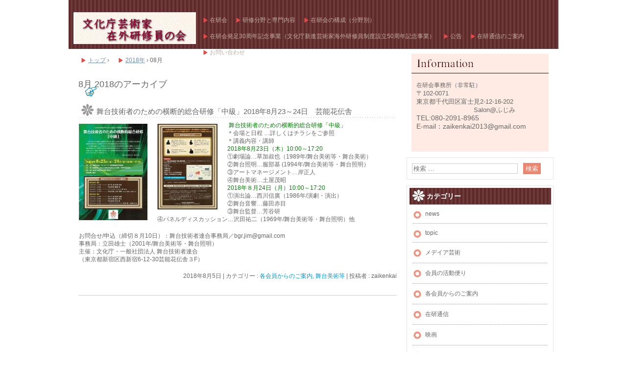

--- FILE ---
content_type: text/html; charset=UTF-8
request_url: http://zaikenkai.org/?m=201808
body_size: 6515
content:
<!DOCTYPE html>
<html lang="ja">
<head>
<meta charset="UTF-8" />
<meta name="viewport" content="width=device-width" />
<title>8月 | 2018 | 文化庁芸術家在外研修員の会文化庁芸術家在外研修員の会</title>
<link rel="stylesheet" href="http://zaikenkai.org/wp-content/themes/hpb18T20140813225627/style.css" type="text/css" />
		<link rel="stylesheet" id="style-hpb18-css" href="http://zaikenkai.org/wp-content/themes/hpb18T20140813225627/style-hpb.css" type="text/css" media="all" />
<!--[if lte IE 7]>
<link rel='stylesheet' href="http://zaikenkai.org/wp-content/themes/hpb18T20140813225627/style-ie7.css" type='text/css' />
<![endif]-->
<link rel="profile" href="http://gmpg.org/xfn/11" />
<link rel="pingback" href="http://zaikenkai.org/xmlrpc.php" />
<!--[if lt IE 9]>
<script src="http://zaikenkai.org/wp-content/themes/hpb18T20140813225627/js/html5.js" type="text/javascript"></script>
<![endif]-->

<link rel='dns-prefetch' href='//s.w.org' />
<link rel="alternate" type="application/rss+xml" title="文化庁芸術家在外研修員の会 &raquo; フィード" href="http://zaikenkai.org/?feed=rss2" />
<link rel="alternate" type="application/rss+xml" title="文化庁芸術家在外研修員の会 &raquo; コメントフィード" href="http://zaikenkai.org/?feed=comments-rss2" />
		<script type="text/javascript">
			window._wpemojiSettings = {"baseUrl":"https:\/\/s.w.org\/images\/core\/emoji\/11\/72x72\/","ext":".png","svgUrl":"https:\/\/s.w.org\/images\/core\/emoji\/11\/svg\/","svgExt":".svg","source":{"concatemoji":"http:\/\/zaikenkai.org\/wp-includes\/js\/wp-emoji-release.min.js?ver=4.9.26"}};
			!function(e,a,t){var n,r,o,i=a.createElement("canvas"),p=i.getContext&&i.getContext("2d");function s(e,t){var a=String.fromCharCode;p.clearRect(0,0,i.width,i.height),p.fillText(a.apply(this,e),0,0);e=i.toDataURL();return p.clearRect(0,0,i.width,i.height),p.fillText(a.apply(this,t),0,0),e===i.toDataURL()}function c(e){var t=a.createElement("script");t.src=e,t.defer=t.type="text/javascript",a.getElementsByTagName("head")[0].appendChild(t)}for(o=Array("flag","emoji"),t.supports={everything:!0,everythingExceptFlag:!0},r=0;r<o.length;r++)t.supports[o[r]]=function(e){if(!p||!p.fillText)return!1;switch(p.textBaseline="top",p.font="600 32px Arial",e){case"flag":return s([55356,56826,55356,56819],[55356,56826,8203,55356,56819])?!1:!s([55356,57332,56128,56423,56128,56418,56128,56421,56128,56430,56128,56423,56128,56447],[55356,57332,8203,56128,56423,8203,56128,56418,8203,56128,56421,8203,56128,56430,8203,56128,56423,8203,56128,56447]);case"emoji":return!s([55358,56760,9792,65039],[55358,56760,8203,9792,65039])}return!1}(o[r]),t.supports.everything=t.supports.everything&&t.supports[o[r]],"flag"!==o[r]&&(t.supports.everythingExceptFlag=t.supports.everythingExceptFlag&&t.supports[o[r]]);t.supports.everythingExceptFlag=t.supports.everythingExceptFlag&&!t.supports.flag,t.DOMReady=!1,t.readyCallback=function(){t.DOMReady=!0},t.supports.everything||(n=function(){t.readyCallback()},a.addEventListener?(a.addEventListener("DOMContentLoaded",n,!1),e.addEventListener("load",n,!1)):(e.attachEvent("onload",n),a.attachEvent("onreadystatechange",function(){"complete"===a.readyState&&t.readyCallback()})),(n=t.source||{}).concatemoji?c(n.concatemoji):n.wpemoji&&n.twemoji&&(c(n.twemoji),c(n.wpemoji)))}(window,document,window._wpemojiSettings);
		</script>
		<style type="text/css">
img.wp-smiley,
img.emoji {
	display: inline !important;
	border: none !important;
	box-shadow: none !important;
	height: 1em !important;
	width: 1em !important;
	margin: 0 .07em !important;
	vertical-align: -0.1em !important;
	background: none !important;
	padding: 0 !important;
}
</style>
<script type='text/javascript' src='http://zaikenkai.org/wp-includes/js/jquery/jquery.js?ver=1.12.4'></script>
<script type='text/javascript' src='http://zaikenkai.org/wp-includes/js/jquery/jquery-migrate.min.js?ver=1.4.1'></script>
<link rel='https://api.w.org/' href='http://zaikenkai.org/index.php?rest_route=/' />
<link rel="EditURI" type="application/rsd+xml" title="RSD" href="http://zaikenkai.org/xmlrpc.php?rsd" />
<link rel="wlwmanifest" type="application/wlwmanifest+xml" href="http://zaikenkai.org/wp-includes/wlwmanifest.xml" /> 
<meta name="generator" content="WordPress 4.9.26" />
<script type="text/javascript"><!--
jQuery(document).ready(function(){
if (jQuery("[name='hpb_plugin_form']").find("[required]")[0]) {
required_param = "";
jQuery("[name='hpb_plugin_form']").find("[required]").each(function(){
	if(required_param != ""){
		required_param += ","; 
	}
	required_param += jQuery(this).attr("name");
});
inputHidden = jQuery("<input>").attr("type", "hidden").attr("name", "hpb_required").attr("value", required_param);
jQuery("[name='hpb_plugin_form']").append(inputHidden);
}});
--></script>
</head>

<body id="hpb-wp-18-18-09" class="archive date">
<div id="page" class="hfeed site">
		<header id="masthead" class="site-header" role="banner">
		<div class="site-branding">
			<h1 class="site-title"><a href="http://zaikenkai.org/" title="文化庁芸術家在外研修員の会" id="hpb-site-title" rel="home">文化庁芸術家在外研修員の会</a></h1>
			<h2 id="hpb-site-desc" class="site-description"></h2>
		</div>

		<div id="hpb-header-extra1">
      <p class="tel">在研会事務所（非常駐）</p>
      <p class="address"><font SIZE="-1">〒102-0071　<br />
      東京都千代田区富士見2-12-16-202 </font></p>
      <p class="address"><font SIZE="-1">　　　　　　　　　Salon@ふじみ</font></p>
      <p class="address"><span>TEL:080-2091-8965<br />
      E-mail：zaikenkai2013@gmail.com</span></p>
    </div>
		
		<nav id="site-navigation" class="navigation-main" role="navigation">
			<h1 class="menu-toggle">メニュー</h1>
			<div class="screen-reader-text skip-link"><a href="#content" title="コンテンツへスキップ">コンテンツへスキップ</a></div>
			<ul id="menu-mainnav" class="menu"><li id="menu-item-4085" class="menu-item menu-item-type-post_type menu-item-object-page menu-item-home menu-item-4085"><a href="http://zaikenkai.org/">在研会</a></li>
<li id="menu-item-4086" class="menu-item menu-item-type-post_type menu-item-object-page menu-item-4086"><a href="http://zaikenkai.org/?page_id=902">研修分野と専門内容</a></li>
<li id="menu-item-4087" class="menu-item menu-item-type-post_type menu-item-object-page menu-item-4087"><a href="http://zaikenkai.org/?page_id=763">在研会の構成（分野別）</a></li>
<li id="menu-item-4088" class="menu-item menu-item-type-post_type menu-item-object-page menu-item-has-children menu-item-4088"><a href="http://zaikenkai.org/?page_id=1201">在研会発足30周年記念事業（文化庁新進芸術家海外研修員制度設立50周年記念事業）</a>
<ul class="sub-menu">
	<li id="menu-item-4089" class="menu-item menu-item-type-post_type menu-item-object-page menu-item-4089"><a href="http://zaikenkai.org/?page_id=1204">過去年度の年間活動</a></li>
</ul>
</li>
<li id="menu-item-4090" class="menu-item menu-item-type-post_type menu-item-object-page menu-item-4090"><a href="http://zaikenkai.org/?page_id=1202">公告</a></li>
<li id="menu-item-4092" class="menu-item menu-item-type-post_type menu-item-object-page menu-item-4092"><a href="http://zaikenkai.org/?page_id=699">在研通信のご案内</a></li>
<li id="menu-item-4093" class="menu-item menu-item-type-post_type menu-item-object-page menu-item-4093"><a href="http://zaikenkai.org/?page_id=14">お問い合わせ</a></li>
</ul>		</nav><!-- #site-navigation -->

		
<!-- breadcrumb list -->
<div id="breadcrumb-list">
	<div itemscope itemtype="http://data-vocabulary.org/Breadcrumb">
		<a href="http://zaikenkai.org" itemprop="url"><span itemprop="title">トップ</span></a>
	</div>
	<div>&rsaquo;</div>

			<div itemscope itemtype="http://data-vocabulary.org/Breadcrumb">
			<a href="http://zaikenkai.org/?m=2018" itemprop="url"><span itemprop="title">2018年</span></a>
		</div>
		<div>&rsaquo;</div>
		<div>08月</div>
	</div>
<!-- breadcrumb list end -->	</header><!-- #masthead -->

	<div id="main" class="site-main">

	<section id="primary" class="content-area">
		<div id="content" class="site-content" role="main">

		
			<header class="page-header">
				<h1 class="page-title">
					<span>8月 2018</span>のアーカイブ				</h1>
							</header><!-- .page-header -->

						
				
<article id="post-3490" class="post-3490 post type-post status-publish format-standard hentry category-17 category-23">
	<header class="entry-header">
		<h1 class="entry-title"><a href="http://zaikenkai.org/?p=3490" rel="bookmark">舞台技術者のための横断的総合研修「中級」2018年8月23～24日　芸能花伝舎</a></h1>
	</header><!-- .entry-header -->

		<div  class="entry-content">
		<p><a href="http://zaikenkai.org/wp-content/uploads/2018/08/c56a14b839cbc7931d84a8597367c361.jpg"><img class="alignleft wp-image-3491" src="http://zaikenkai.org/wp-content/uploads/2018/08/c56a14b839cbc7931d84a8597367c361-213x300.jpg" alt="" width="140" height="197" srcset="http://zaikenkai.org/wp-content/uploads/2018/08/c56a14b839cbc7931d84a8597367c361-213x300.jpg 213w, http://zaikenkai.org/wp-content/uploads/2018/08/c56a14b839cbc7931d84a8597367c361-768x1081.jpg 768w, http://zaikenkai.org/wp-content/uploads/2018/08/c56a14b839cbc7931d84a8597367c361-728x1024.jpg 728w, http://zaikenkai.org/wp-content/uploads/2018/08/c56a14b839cbc7931d84a8597367c361.jpg 818w" sizes="(max-width: 140px) 100vw, 140px" /></a> <span style="color: #008000;"><a href="http://zaikenkai.org/wp-content/uploads/2018/08/a5fa8f9eaad7aa341019c2da0cf9efcc.jpg"><img class="alignleft wp-image-3492" src="http://zaikenkai.org/wp-content/uploads/2018/08/a5fa8f9eaad7aa341019c2da0cf9efcc-211x300.jpg" alt="" width="123" height="175" srcset="http://zaikenkai.org/wp-content/uploads/2018/08/a5fa8f9eaad7aa341019c2da0cf9efcc-211x300.jpg 211w, http://zaikenkai.org/wp-content/uploads/2018/08/a5fa8f9eaad7aa341019c2da0cf9efcc-768x1094.jpg 768w, http://zaikenkai.org/wp-content/uploads/2018/08/a5fa8f9eaad7aa341019c2da0cf9efcc-719x1024.jpg 719w, http://zaikenkai.org/wp-content/uploads/2018/08/a5fa8f9eaad7aa341019c2da0cf9efcc.jpg 814w" sizes="(max-width: 123px) 100vw, 123px" /></a>舞台技術者のための横断的総合研修「中級」</span><br />
＊会場と日程 …詳しくはチラシをご参照<br />
＊講義内容・講師<br />
<span style="color: #008000;">2018年8月23日（木）10:00～17:20</span><br />
①劇場論…草加叔也（1989年/舞台美術等・舞台美術）<br />
②舞台照明…服部基 (1994年/舞台美術等・舞台照明）<br />
③アートマネージメント…岸正人<br />
④舞台美術…土屋茂昭<br />
<span style="color: #008000;">2018年８月24日（月）10:00～17:20</span><br />
①演出論…西川信廣（1986年/演劇・演出）<br />
②舞台音響…藤田赤目<br />
③舞台監督…芳谷研<br />
④パネルディスカッション…沢田祐二（1969年/舞台美術等・舞台照明）他</p>
<p>お問合せ/申込（締切８月10日）：舞台技術者連合事務局／bgr.jim@gmail.com<br />
事務局：立田雄士（2001年/舞台美術等・舞台照明）<br />
主催：文化庁・一般社団法人 舞台技術者連合<br />
（東京都新宿区西新宿6‐12-30芸能花伝舎３F）</p>
			</div><!-- .entry-content -->
	
	<footer class="entry-meta">
					<span class="date">2018年8月5日</span>

	
						<span class="sep"> | </span>
		<span class="cat-links">
			カテゴリー : <a href="http://zaikenkai.org/?cat=17" rel="category">各会員からのご案内</a>, <a href="http://zaikenkai.org/?cat=23" rel="category">舞台美術等</a>		</span>
		
		
		<span class="sep"> | </span>
		<span class="by-author">
			投稿者 : zaikenkai		</span>
	
		
		
			</footer><!-- .entry-meta -->
</article><!-- #post-## -->

			
			
		
		</div><!-- #content -->
	</section><!-- #primary -->

	<div id="sidebar-1">
		<div id="hpb-sidebar-extra"></div>
		<div id="secondary" class="widget-area" role="complementary">
						<aside id="search-2" class="widget widget_search">	<form method="get" id="searchform" class="searchform" action="http://zaikenkai.org/" role="search">
		<label for="s" class="screen-reader-text">検索</label>
		<input type="search" class="field" name="s" value="" id="s" placeholder="検索 &hellip;" />
		<input type="submit" class="submit" id="searchsubmit" value="検索" />
	</form>
</aside><aside id="categories-2" class="widget widget_categories"><h1 class="widget-title">カテゴリー</h1>		<ul>
	<li class="cat-item cat-item-14"><a href="http://zaikenkai.org/?cat=14" >news</a>
</li>
	<li class="cat-item cat-item-22"><a href="http://zaikenkai.org/?cat=22" >topic</a>
</li>
	<li class="cat-item cat-item-26"><a href="http://zaikenkai.org/?cat=26" >メデイア芸術</a>
</li>
	<li class="cat-item cat-item-20"><a href="http://zaikenkai.org/?cat=20" >会員の活動便り</a>
</li>
	<li class="cat-item cat-item-17"><a href="http://zaikenkai.org/?cat=17" >各会員からのご案内</a>
</li>
	<li class="cat-item cat-item-15"><a href="http://zaikenkai.org/?cat=15" >在研通信</a>
</li>
	<li class="cat-item cat-item-18"><a href="http://zaikenkai.org/?cat=18" >映画</a>
</li>
	<li class="cat-item cat-item-19"><a href="http://zaikenkai.org/?cat=19" >演劇</a>
</li>
	<li class="cat-item cat-item-8"><a href="http://zaikenkai.org/?cat=8" >美術</a>
</li>
	<li class="cat-item cat-item-23"><a href="http://zaikenkai.org/?cat=23" >舞台美術等</a>
</li>
	<li class="cat-item cat-item-10"><a href="http://zaikenkai.org/?cat=10" >舞踊</a>
</li>
	<li class="cat-item cat-item-16"><a href="http://zaikenkai.org/?cat=16" >音楽</a>
</li>
		</ul>
</aside><aside id="archives-4" class="widget widget_archive"><h1 class="widget-title">アーカイブ</h1>		<ul>
			<li><a href='http://zaikenkai.org/?m=202601'>2026年1月</a></li>
	<li><a href='http://zaikenkai.org/?m=202512'>2025年12月</a></li>
	<li><a href='http://zaikenkai.org/?m=202511'>2025年11月</a></li>
	<li><a href='http://zaikenkai.org/?m=202510'>2025年10月</a></li>
	<li><a href='http://zaikenkai.org/?m=202509'>2025年9月</a></li>
	<li><a href='http://zaikenkai.org/?m=202508'>2025年8月</a></li>
	<li><a href='http://zaikenkai.org/?m=202507'>2025年7月</a></li>
	<li><a href='http://zaikenkai.org/?m=202506'>2025年6月</a></li>
	<li><a href='http://zaikenkai.org/?m=202505'>2025年5月</a></li>
	<li><a href='http://zaikenkai.org/?m=202504'>2025年4月</a></li>
	<li><a href='http://zaikenkai.org/?m=202503'>2025年3月</a></li>
	<li><a href='http://zaikenkai.org/?m=202502'>2025年2月</a></li>
	<li><a href='http://zaikenkai.org/?m=202501'>2025年1月</a></li>
	<li><a href='http://zaikenkai.org/?m=202412'>2024年12月</a></li>
	<li><a href='http://zaikenkai.org/?m=202411'>2024年11月</a></li>
	<li><a href='http://zaikenkai.org/?m=202410'>2024年10月</a></li>
	<li><a href='http://zaikenkai.org/?m=202409'>2024年9月</a></li>
	<li><a href='http://zaikenkai.org/?m=202408'>2024年8月</a></li>
	<li><a href='http://zaikenkai.org/?m=202407'>2024年7月</a></li>
	<li><a href='http://zaikenkai.org/?m=202406'>2024年6月</a></li>
	<li><a href='http://zaikenkai.org/?m=202405'>2024年5月</a></li>
	<li><a href='http://zaikenkai.org/?m=202404'>2024年4月</a></li>
	<li><a href='http://zaikenkai.org/?m=202403'>2024年3月</a></li>
	<li><a href='http://zaikenkai.org/?m=202402'>2024年2月</a></li>
	<li><a href='http://zaikenkai.org/?m=202401'>2024年1月</a></li>
	<li><a href='http://zaikenkai.org/?m=202312'>2023年12月</a></li>
	<li><a href='http://zaikenkai.org/?m=202311'>2023年11月</a></li>
	<li><a href='http://zaikenkai.org/?m=202310'>2023年10月</a></li>
	<li><a href='http://zaikenkai.org/?m=202309'>2023年9月</a></li>
	<li><a href='http://zaikenkai.org/?m=202308'>2023年8月</a></li>
	<li><a href='http://zaikenkai.org/?m=202307'>2023年7月</a></li>
	<li><a href='http://zaikenkai.org/?m=202306'>2023年6月</a></li>
	<li><a href='http://zaikenkai.org/?m=202305'>2023年5月</a></li>
	<li><a href='http://zaikenkai.org/?m=202304'>2023年4月</a></li>
	<li><a href='http://zaikenkai.org/?m=202303'>2023年3月</a></li>
	<li><a href='http://zaikenkai.org/?m=202302'>2023年2月</a></li>
	<li><a href='http://zaikenkai.org/?m=202301'>2023年1月</a></li>
	<li><a href='http://zaikenkai.org/?m=202212'>2022年12月</a></li>
	<li><a href='http://zaikenkai.org/?m=202211'>2022年11月</a></li>
	<li><a href='http://zaikenkai.org/?m=202210'>2022年10月</a></li>
	<li><a href='http://zaikenkai.org/?m=202209'>2022年9月</a></li>
	<li><a href='http://zaikenkai.org/?m=202208'>2022年8月</a></li>
	<li><a href='http://zaikenkai.org/?m=202207'>2022年7月</a></li>
	<li><a href='http://zaikenkai.org/?m=202206'>2022年6月</a></li>
	<li><a href='http://zaikenkai.org/?m=202205'>2022年5月</a></li>
	<li><a href='http://zaikenkai.org/?m=202204'>2022年4月</a></li>
	<li><a href='http://zaikenkai.org/?m=202203'>2022年3月</a></li>
	<li><a href='http://zaikenkai.org/?m=202202'>2022年2月</a></li>
	<li><a href='http://zaikenkai.org/?m=202201'>2022年1月</a></li>
	<li><a href='http://zaikenkai.org/?m=202112'>2021年12月</a></li>
	<li><a href='http://zaikenkai.org/?m=202111'>2021年11月</a></li>
	<li><a href='http://zaikenkai.org/?m=202110'>2021年10月</a></li>
	<li><a href='http://zaikenkai.org/?m=202109'>2021年9月</a></li>
	<li><a href='http://zaikenkai.org/?m=202108'>2021年8月</a></li>
	<li><a href='http://zaikenkai.org/?m=202107'>2021年7月</a></li>
	<li><a href='http://zaikenkai.org/?m=202106'>2021年6月</a></li>
	<li><a href='http://zaikenkai.org/?m=202105'>2021年5月</a></li>
	<li><a href='http://zaikenkai.org/?m=202104'>2021年4月</a></li>
	<li><a href='http://zaikenkai.org/?m=202103'>2021年3月</a></li>
	<li><a href='http://zaikenkai.org/?m=202102'>2021年2月</a></li>
	<li><a href='http://zaikenkai.org/?m=202101'>2021年1月</a></li>
	<li><a href='http://zaikenkai.org/?m=202012'>2020年12月</a></li>
	<li><a href='http://zaikenkai.org/?m=202011'>2020年11月</a></li>
	<li><a href='http://zaikenkai.org/?m=202010'>2020年10月</a></li>
	<li><a href='http://zaikenkai.org/?m=202009'>2020年9月</a></li>
	<li><a href='http://zaikenkai.org/?m=202008'>2020年8月</a></li>
	<li><a href='http://zaikenkai.org/?m=202007'>2020年7月</a></li>
	<li><a href='http://zaikenkai.org/?m=202006'>2020年6月</a></li>
	<li><a href='http://zaikenkai.org/?m=202005'>2020年5月</a></li>
	<li><a href='http://zaikenkai.org/?m=202004'>2020年4月</a></li>
	<li><a href='http://zaikenkai.org/?m=202003'>2020年3月</a></li>
	<li><a href='http://zaikenkai.org/?m=202002'>2020年2月</a></li>
	<li><a href='http://zaikenkai.org/?m=202001'>2020年1月</a></li>
	<li><a href='http://zaikenkai.org/?m=201912'>2019年12月</a></li>
	<li><a href='http://zaikenkai.org/?m=201911'>2019年11月</a></li>
	<li><a href='http://zaikenkai.org/?m=201910'>2019年10月</a></li>
	<li><a href='http://zaikenkai.org/?m=201909'>2019年9月</a></li>
	<li><a href='http://zaikenkai.org/?m=201908'>2019年8月</a></li>
	<li><a href='http://zaikenkai.org/?m=201907'>2019年7月</a></li>
	<li><a href='http://zaikenkai.org/?m=201906'>2019年6月</a></li>
	<li><a href='http://zaikenkai.org/?m=201905'>2019年5月</a></li>
	<li><a href='http://zaikenkai.org/?m=201904'>2019年4月</a></li>
	<li><a href='http://zaikenkai.org/?m=201903'>2019年3月</a></li>
	<li><a href='http://zaikenkai.org/?m=201902'>2019年2月</a></li>
	<li><a href='http://zaikenkai.org/?m=201901'>2019年1月</a></li>
	<li><a href='http://zaikenkai.org/?m=201812'>2018年12月</a></li>
	<li><a href='http://zaikenkai.org/?m=201811'>2018年11月</a></li>
	<li><a href='http://zaikenkai.org/?m=201810'>2018年10月</a></li>
	<li><a href='http://zaikenkai.org/?m=201809'>2018年9月</a></li>
	<li><a href='http://zaikenkai.org/?m=201808'>2018年8月</a></li>
	<li><a href='http://zaikenkai.org/?m=201807'>2018年7月</a></li>
	<li><a href='http://zaikenkai.org/?m=201806'>2018年6月</a></li>
	<li><a href='http://zaikenkai.org/?m=201805'>2018年5月</a></li>
	<li><a href='http://zaikenkai.org/?m=201804'>2018年4月</a></li>
	<li><a href='http://zaikenkai.org/?m=201803'>2018年3月</a></li>
	<li><a href='http://zaikenkai.org/?m=201802'>2018年2月</a></li>
	<li><a href='http://zaikenkai.org/?m=201801'>2018年1月</a></li>
	<li><a href='http://zaikenkai.org/?m=201711'>2017年11月</a></li>
	<li><a href='http://zaikenkai.org/?m=201710'>2017年10月</a></li>
	<li><a href='http://zaikenkai.org/?m=201709'>2017年9月</a></li>
	<li><a href='http://zaikenkai.org/?m=201708'>2017年8月</a></li>
	<li><a href='http://zaikenkai.org/?m=201707'>2017年7月</a></li>
	<li><a href='http://zaikenkai.org/?m=201706'>2017年6月</a></li>
	<li><a href='http://zaikenkai.org/?m=201705'>2017年5月</a></li>
	<li><a href='http://zaikenkai.org/?m=201704'>2017年4月</a></li>
	<li><a href='http://zaikenkai.org/?m=201703'>2017年3月</a></li>
	<li><a href='http://zaikenkai.org/?m=201702'>2017年2月</a></li>
	<li><a href='http://zaikenkai.org/?m=201701'>2017年1月</a></li>
	<li><a href='http://zaikenkai.org/?m=201612'>2016年12月</a></li>
	<li><a href='http://zaikenkai.org/?m=201611'>2016年11月</a></li>
	<li><a href='http://zaikenkai.org/?m=201610'>2016年10月</a></li>
	<li><a href='http://zaikenkai.org/?m=201609'>2016年9月</a></li>
	<li><a href='http://zaikenkai.org/?m=201608'>2016年8月</a></li>
	<li><a href='http://zaikenkai.org/?m=201607'>2016年7月</a></li>
	<li><a href='http://zaikenkai.org/?m=201606'>2016年6月</a></li>
	<li><a href='http://zaikenkai.org/?m=201605'>2016年5月</a></li>
	<li><a href='http://zaikenkai.org/?m=201604'>2016年4月</a></li>
	<li><a href='http://zaikenkai.org/?m=201602'>2016年2月</a></li>
	<li><a href='http://zaikenkai.org/?m=201601'>2016年1月</a></li>
	<li><a href='http://zaikenkai.org/?m=201512'>2015年12月</a></li>
	<li><a href='http://zaikenkai.org/?m=201511'>2015年11月</a></li>
	<li><a href='http://zaikenkai.org/?m=201508'>2015年8月</a></li>
	<li><a href='http://zaikenkai.org/?m=201506'>2015年6月</a></li>
	<li><a href='http://zaikenkai.org/?m=201501'>2015年1月</a></li>
	<li><a href='http://zaikenkai.org/?m=201412'>2014年12月</a></li>
	<li><a href='http://zaikenkai.org/?m=201408'>2014年8月</a></li>
	<li><a href='http://zaikenkai.org/?m=201407'>2014年7月</a></li>
	<li><a href='http://zaikenkai.org/?m=201312'>2013年12月</a></li>
		</ul>
		</aside>
			
		</div><!-- #secondary -->
	</div><!-- #sidebar-1 -->
	</div><!-- #main -->

	<footer id="colophon" class="site-footer" role="contentinfo">
		<nav id="site-sub-navigation" class="navigation-main" role="navigation">
			<h1 class="menu-toggle">サブメニュー</h1>
			<ul id="menu-subnav" class="menu"><li id="menu-item-4095" class="menu-item menu-item-type-post_type menu-item-object-page menu-item-4095"><a href="http://zaikenkai.org/?page_id=2463">プライバシーポリシー</a></li>
</ul>		</nav><!-- #site-navigation -->
				<div id="hpb-footer-main">
    <p><small class="hpb-copyright">Copyright c ○○○, All rights reserved.</small></p>
  </div>
		<div class="site-info">
					</div><!-- .site-info --><div class="wp-login"><a href="http://zaikenkai.org/wp-login.php">ログイン</a></div>
	</footer><!-- #colophon -->
</div><!-- #page -->

<script type='text/javascript' src='http://zaikenkai.org/wp-content/themes/hpb18T20140813225627/js/navigation.js?ver=20120206'></script>
<script type='text/javascript' src='http://zaikenkai.org/wp-content/themes/hpb18T20140813225627/js/skip-link-focus-fix.js?ver=20130115'></script>
<script type='text/javascript' src='http://zaikenkai.org/wp-includes/js/wp-embed.min.js?ver=4.9.26'></script>

</body>
</html>